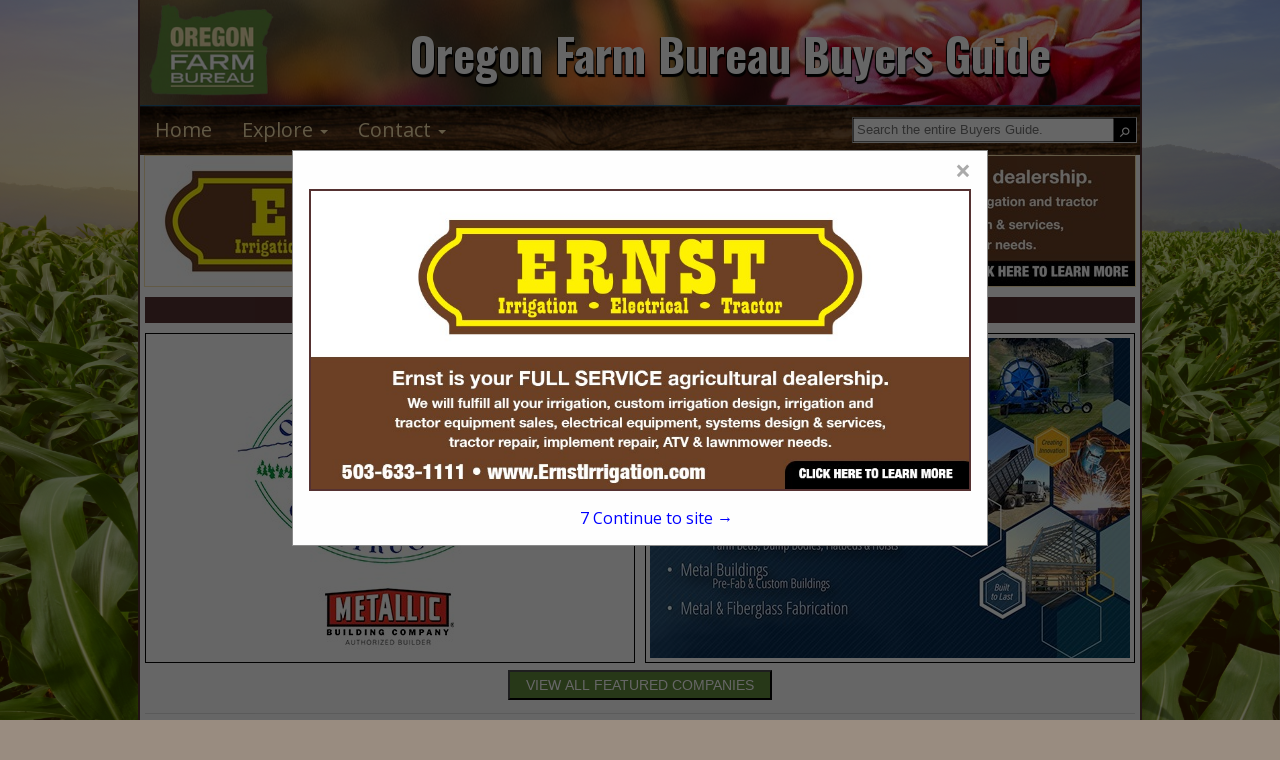

--- FILE ---
content_type: text/html; charset=UTF-8
request_url: https://orfarmersbuyersguide.com/listings.php?section_id=%25&cat=Fertilizer+%2F+Nutrients&scat=Fertilizer+%2F+Nutrients
body_size: 22040
content:

<!DOCTYPE html>
<html>
    <head>
				<meta charset="UTF-8">
		<meta name="viewport" content="width=device-width,initial-scale=1">
        <link type="text/css" rel="stylesheet" href="styles/bgv4_grid_v43.css?v=2.0">
		<link rel="shortcut icon" href="images/icon/orfb-icon18.ico">
				<!-- <link type="text/css" rel="stylesheet" href="styles/bgv4_twocol.css"> -->
				<link type="text/css" rel="stylesheet" href="style/v43orfb2025.css">
		<link type="text/css" rel="stylesheet" href="styles/m34styles.css">
						<meta name="description" content="Listings page for the Oregon Farm Bureau Buyers Guide, the official Buying Resource for the Oregon Farm Bureau.">
		<title>Oregon Farm Bureau Buyers Guide :: Listings</title>			<!--ZOOMSTOP-->
		<!--ZOOMSTOPFOLLOW-->
			<script type="text/javascript" src="/scripts/jquery-1.10.2.min.js"></script>
		<script src="https://maxcdn.bootstrapcdn.com/bootstrap/3.4.1/js/bootstrap.min.js"></script>
        <script src="scripts/jsfunctions.js"></script>
		<script>var GuiID = "940006268"; </script>
		<script>var ServID = "WS4"; </script>
		<script>
			function getFeatHeight(feat1){
				var fh = feat1.height;
				var fw = feat1.width;
				console.log(fh);
				console.log(fw);
				console.log(feat1.offsetHeight);
				var h4ele = document.getElementById('fixedH4');
				var h4h = h4ele.offsetHeight;
				var offsetH = feat1.offsetParent.offsetHeight;
				var totalHeight = offsetH + h4h + 10;
				console.log(totalHeight);
				var spots = document.getElementById('spotarea');
				spots.style.top = totalHeight + "px";
			}
		</script>
		<script type="text/javascript" src="ZoomSearch4/zoom_autocomplete.js?v=2"></script>
		<script language="javascript" type="text/javascript">
		if (window.addEventListener) window.addEventListener('load', function() { ZoomAutoComplete_OnLoad('zoom_searchbox');}, false); else if (window.attachEvent) window.attachEvent('onload', function() { ZoomAutoComplete_OnLoad('zoom_searchbox');}); else window['onload'] = function() { ZoomAutoComplete_OnLoad('zoom_searchbox');}
		</script>
		<link rel="stylesheet" type="text/css" href="ZoomSearch4/zoom_autocomplete.css" />
		<!-- Google Tag Manager -->
		<script>(function(w,d,s,l,i){w[l]=w[l]||[];w[l].push({'gtm.start':
		new Date().getTime(),event:'gtm.js'});var f=d.getElementsByTagName(s)[0],
		j=d.createElement(s),dl=l!='dataLayer'?'&l='+l:'';j.async=true;j.src=
		'https://www.googletagmanager.com/gtm.js?id='+i+dl;f.parentNode.insertBefore(j,f);
		})(window,document,'script','dataLayer','GTM-PP67P5H');</script>
		<!-- End Google Tag Manager -->
    </head>
    <body>
		<!-- Google Tag Manager (noscript) -->
		<noscript><iframe src="https://www.googletagmanager.com/ns.html?id=GTM-PP67P5H"
		height="0" width="0" style="display:none;visibility:hidden"></iframe></noscript>
		<!-- End Google Tag Manager (noscript) -->
		        <div class="page-content sm-rt-col listings-page" id="pgCont" >
            <div class="top-bar" id="topArea">
				<div class='AssocHeader'>
					<div class="gui-logo">
												<a id="AssocHome" target="_blank" href="http://www.oregonfb.org"> <img id="AssocLogo" class="logo-img ga4click" data-tag-type="Association" data-tag-name="Association Logo Clicked" src="images/guide/orfb-logo-img18.png"></a>
																	</div>
					<div class="gui-logo-name">Oregon Farm Bureau Buyers Guide</div>
									</div>
                <div class="nav-area">
                    <nav class="menu-area">
                        <ul role="menu" aria-label="Navigation Menu" class="nav-menu collapse">
							<li role="none" class="nav-li"><a role="menuitem" class="ga4click" href="index.php" data-tag-type="menu-item" data-tag-name="Home">Home</a></li><li role="none" class="nav-li"><a href="javascript:void(0)" class="parent-sub" role="menuitem" aria-haspopup="true" id="menuExplore" onclick="subMenu(this)">Explore <b class="caret"></b></a>
										      <ul role="menu" aria-label="Explore" class="explore-sub" id="menuExplore_sub"><li role="none" class="sub-li"><a role="menuitem" class="ga4click" href="featured.php" data-tag-type="menu-item" data-tag-name="Featured Companies">Featured Companies</a></li><li role="none" class="sub-li"><a role="menuitem" class="ga4click" href="productshowcase.php" data-tag-type="menu-item" data-tag-name="Spotlight Listings">Spotlight Listings</a></li><li role="none" class="sub-li"><a role="menuitem" class="ga4click" href="listings.php" data-tag-type="menu-item" data-tag-name="Show All Listings">Show All Listings</a></li></ul></li><li role="none" class="nav-li"><a href="javascript:void(0)" class="parent-sub" role="menuitem" aria-haspopup="true" id="menuContact" onclick="subMenu(this)">Contact <b class="caret"></b></a>
										      <ul role="menu" aria-label="Contact" class="explore-sub" id="menuContact_sub"><li role="none" class="sub-li"><a role="menuitem" class="ga4click" href="mediakit.php" data-tag-type="menu-item" data-tag-name="Media Kit">Media Kit</a></li><li role="none" class="sub-li"><a role="menuitem" class="ga4click" href="advertisewithus.php" data-tag-type="menu-item" data-tag-name="Advertise With Us">Advertise With Us</a></li><li role="none" class="sub-li"><a role="menuitem" class="ga4click" href="contactus.php" data-tag-type="menu-item" data-tag-name="Contact Us">Contact Us</a></li></ul></li>						</ul>
						<div class="nav_search">
							<div class="SearchDiv onpagesearch">
    <input id="zoom_searchbox" class="search-bar zoom_searchbox" autocomplete="on" name="zoom_query" placeholder="Search the entire Buyers Guide." />
    <div class="search_icon">
        <input type="button" value="&#9906;" style="margin-top: 6px; cursor: pointer; background:none; border:none; color:white; -webkit-transform: rotate(45deg); -moz-transform: rotate(45deg); -o-transform: rotate(45deg); transform: rotate(45deg);" id="ZoomBtn" onClick="window.location = 'search.php?zoom_query=' + encodeURIComponent(document.getElementById('zoom_searchbox').value) + '&zoom_per_page=-1'" />
    </div>
</div>						</div>
					</nav>
                </div>
								<div class="nav_banner">
					<div class="banner-ad" id="top-banner">
						<!-- <img class="ban-710000255" src="images/adv/TESTING/1050000193h1.jpg" alt="Ernst Irrigation" /> -->
						<a target="_blank" href="http://ernstirrigation.com"><img class="ban-710000255 deskban ga4click" data-tag-name="Ernst Irrigation" data-tag-type="banner-header" src="images/adv/193/1050000193h1.jpg" alt="Ernst Irrigation" /></a>
					</div>
				</div>
								            </div>            <div class="main-content main-listings pg-listings list-FertilizerNutrients">
                
    <div class="featured_ads"><h4 class="featured_title"><a class="featured_header features-btn-clicked ga4click" data-tag-type="featured-button" data-tag-name="Featured Button" href="featured.php">FEATURED COMPANIES</a></h4><div class="featured-ads"><div class="featured feat1">
                    <div class="fixed-feat">
                        <a href="listing.php?listing_id=1050002837&company_name=Oregon+Pacific+Construction" class="featured-clicked">
                            <img id="feat" class="featured-clicked ga4click" style="padding:4px;background-color:white;" src="images/adv/460/200027460l.jpg" data-tag-name="Oregon Pacific Construction" data-tag-type="featured" />
                        </a></div>
                </div><div class="featured feat2">
                    <div class="fixed-feat">
                        <a href="listing.php?listing_id=1050003248&company_name=Valley+Fab+Corp" class="featured-clicked">
                            <img id="feat" class="featured-clicked ga4click" style="padding:4px;background-color:white;" src="images/adv/248/1050003248l_0.jpg" data-tag-name="Valley Fab Corp" data-tag-type="featured" />
                        </a></div>
                </div></div><div class="featured_browse">
                    <p class="browse_text">
                        <a href="featured.php">
                            <button type="button" class="btn btn-primary pull-right featuredbtn style4 features-btn-clicked ga4click" data-tag-type="featured-button" data-tag-name="Featured Button">VIEW ALL FEATURED COMPANIES</button>
                        </a>
                    </p>
                  </div></div>
                                <div class="scroll-body">
                    <!--ZOOMRESTARTFOLLOW-->
                    <!--ZOOMRESTART-->
                    <div class="listings">
                        <div class="listings-list">
                            <h4 class="body_header cat_header listings_header">
                            Company Listings in Fertilizer / Nutrients                            </h4>
                                    <div class="listing-item  priority Basic"> <!--START ADV ITEM-->
            <div class="listing-logo">
                            <img src="images/adv/620/200027620l.jpg" />
            </div>
            <div class="listing-details">
                <h3><a href="listing.php?listing_id=1050002796&company_name=Nutrien+Ag+Solutions" class="listing-click ga4click" data-tag-name="Nutrien Ag Solutions" data-tag-type="listing">Nutrien Ag Solutions</a></h3>                <ul>
                    <li class="address"></li><li class="phone">
</li><li class="descr">Nutrien Ag Solutions is growing our world from the ground up!  Our local experts have the knowledge, and the widest range of products in the industry.  Here in...</li><li class="website"><a href="http://nutrienagsolutions.com" target="_blank" class="ga4click" data-tag-type="Adv-link-URL" data-tag-name="Web clicked to Nutrien Ag Solutions" rel="noopener noreferrer">nutrienagsolutions.com</a></li>                </ul>
                <h4><a href="listing.php?listing_id=1050002796&company_name=Nutrien+Ag+Solutions" class="listing-click ga4click" data-tag-name="Nutrien Ag Solutions" data-tag-type="listing">View More...</a></h4>            </div>
            <div class="listing-logos">
                            </div>
                    </div>
                <div class="listing-item  Basic"> <!--START ADV ITEM-->
            <div class="listing-logo">
                            <img src="images/adv/597/750001597l_0.jpg" />
            </div>
            <div class="listing-details">
                <h3><a href="listing.php?listing_id=750001597&company_name=Farmers+Supply+Cooperative" class="listing-click ga4click" data-tag-name="Farmers Supply Cooperative" data-tag-type="listing">Farmers Supply Cooperative</a></h3>                <ul>
                    <li class="address">514 SW 4th Ave, Ontario, 97914</li><li class="phone">(541) 889-9808 
</li><li class="descr">Farmers Supply Cooperative specializes in customer service. We’ve been serving our customers and local communities since 1935.


FSC has multiple locations throughout Idaho and Oregon, including Vale and...</li><li class="website"><a href="http://" target="_blank" class="ga4click" data-tag-type="Adv-link-URL" data-tag-name="Web clicked to Farmers Supply Cooperative" rel="noopener noreferrer"></a></li>                </ul>
                <h4><a href="listing.php?listing_id=750001597&company_name=Farmers+Supply+Cooperative" class="listing-click ga4click" data-tag-name="Farmers Supply Cooperative" data-tag-type="listing">View More...</a></h4>            </div>
            <div class="listing-logos">
                            </div>
                    </div>
                <div class="listing-item  Basic"> <!--START ADV ITEM-->
            <div class="listing-logo">
                            <img src="images/adv/593/200026593l.jpg" />
            </div>
            <div class="listing-details">
                <h3><a href="listing.php?listing_id=750001609&company_name=Miller+Chemical+and+Fertilizer%2C+LLC" class="listing-click ga4click" data-tag-name="Miller Chemical and Fertilizer, LLC" data-tag-type="listing">Miller Chemical and Fertilizer, LLC</a></h3>                <ul>
                    <li class="address">PO Box 333, Hanover, PA 17331</li><li class="phone">(717) 632-8921 
</li><li class="descr">Miller Chemical & Fertilizer, LLC has been a leader and innovator of specialty agricultural products for more than 80 years. We are committed to responding to a global agricultural market...</li><li class="website"><a href="http://www.millerchemical.com/" class="ga4click" data-tag-type="Adv-link-URL" data-tag-name="Web clicked to Miller Chemical and Fertilizer, LLC" target="_blank" rel="noopener noreferrer">http://www.millerchemical.com/</a></li>                </ul>
                <h4><a href="listing.php?listing_id=750001609&company_name=Miller+Chemical+and+Fertilizer%2C+LLC" class="listing-click ga4click" data-tag-name="Miller Chemical and Fertilizer, LLC" data-tag-type="listing">View More...</a></h4>            </div>
            <div class="listing-logos">
                            </div>
                    </div>
                <div class="listing-item  Basic"> <!--START ADV ITEM-->
            <div class="listing-logo">
                            <img src="images/adv/586/492000586l_0.jpg" />
            </div>
            <div class="listing-details">
                <h3><a href="listing.php?listing_id=1050002926&company_name=Pratum+Co-op" class="listing-click ga4click" data-tag-name="Pratum Co-op" data-tag-type="listing">Pratum Co-op</a></h3>                <ul>
                    <li class="address">2995 Ryan Dr SE, Ste 110, Salem, OR 97306</li><li class="phone">(503) 364-3353 
</li><li class="descr">We are dedicated to innovative solutions, excellent service, and long-term relationships.

AGRONOMY  |  ENERGY  |  SEED PROCESSING & MARKETING  |  RESEARCH

Agronomy

Drone Applications


Dry Product Applications


Lime, Ash, Gypsum,</li><li class="website"><a href="http://www.pratumcoop.com" target="_blank" class="ga4click" data-tag-type="Adv-link-URL" data-tag-name="Web clicked to Pratum Co-op" rel="noopener noreferrer">www.pratumcoop.com</a></li>                </ul>
                <h4><a href="listing.php?listing_id=1050002926&company_name=Pratum+Co-op" class="listing-click ga4click" data-tag-name="Pratum Co-op" data-tag-type="listing">View More...</a></h4>            </div>
            <div class="listing-logos">
                            </div>
                    </div>
                                </div>
                        <div class="page-numbers">
                            <ul class="quick-nav">
                                <li>Select page:</li>                                <li style='border:1px solid; border-width:0 1px; padding:3px'>
                                    <select onchange="location = this.options[this.selectedIndex].value;">
                                        <option selected value='?section_id=%&cat=Fertilizer+%2F+Nutrients&scat=Fertilizer+%2F+Nutrients&p=1'>1</option>                                    </select>
                                </li>
                                <li>No more</li>                                <li class="select-show-num">
                                    <span>Showing </span>
                                    <select onchange="location = this.options[this.selectedIndex].value;">
                                        <option selected value='?section_id=%&cat=Fertilizer+%2F+Nutrients&scat=Fertilizer+%2F+Nutrients&num=10'>10</option><option value='?section_id=%&cat=Fertilizer+%2F+Nutrients&scat=Fertilizer+%2F+Nutrients&num=20'>20</option><option value='?section_id=%&cat=Fertilizer+%2F+Nutrients&scat=Fertilizer+%2F+Nutrients&num=50'>50</option><option value='?section_id=%&cat=Fertilizer+%2F+Nutrients&scat=Fertilizer+%2F+Nutrients&num=100'>100</option>                                    </select>
                                    <span> results</span>
                                </li>
                            </ul>
                        </div>
                    </div>
                                        <div class="spotscontainer">
                        <h4 class="pg-ads-title spots_header body_header"><a href="spotlightproducts.php" class="spotlight-btn-click ga4click" data-tag-type="spotlights-button" data-tag-name="Spotlight Button">SPOTLIGHTS</a></h4>
<div id="spots" class="spots">
        <li class="spot_list spotmem"><a href="product.php?product_id=940000479&company_name=Western+Poly+Pipe" class="spotlight-clicked">
            <img src="images/adv/640/1050000640l_0.jpg" alt="Western Poly Pipe" data-tag-name="Western Poly Pipe" class="spotlight-clicked ga4click" data-tag-type="spotlight" />
            </a><a href="product.php?product_id=940000479&company_name=Western+Poly+Pipe" class="prodName">Western Poly Pipe</a></li><li class="spot_list"><a href="product.php?product_id=710000173&company_name=Marion+Soil+%26+Water+Conservation+District" class="spotlight-clicked">
            <img src="images/adv/922/1050002922p1.jpg" alt="Marion Soil & Water Conservation District" data-tag-name="Marion Soil & Water Conservation District" class="spotlight-clicked ga4click" data-tag-type="spotlight" />
            </a><a href="product.php?product_id=710000173&company_name=Marion+Soil+%26+Water+Conservation+District" class="prodName">Marion Soil & Water Conservation District</a></li><li class="spot_list"><a href="product.php?product_id=710000191&company_name=Willamette+Valley+Ag+Association" class="spotlight-clicked">
            <img src="images/adv/288/1050003288p1.jpg" alt="Willamette Valley Ag Association" data-tag-name="Willamette Valley Ag Association" class="spotlight-clicked ga4click" data-tag-type="spotlight" />
            </a><a href="product.php?product_id=710000191&company_name=Willamette+Valley+Ag+Association" class="prodName">Willamette Valley Ag Association</a></li><li class="spot_list"><a href="product.php?product_id=710000150&company_name=Nutrien+Ag+Solutions" class="spotlight-clicked">
            <img src="images/adv/620/200027620p1.jpg" alt="Nutrien Ag Solutions" data-tag-name="Nutrien Ag Solutions" class="spotlight-clicked ga4click" data-tag-type="spotlight" />
            </a><a href="product.php?product_id=710000150&company_name=Nutrien+Ag+Solutions" class="prodName">Nutrien Ag Solutions</a></li></div>                    </div>
                                    </div>
                <!--ZOOMSTOP-->
    	        <!--ZOOMSTOPFOLLOW-->
            </div><!--END MAIN CONTENT-->
            
<div class="page_footer">
	<div class="well_footer"></div>
	<div class="foot_banner">
		<div class="banner-ad" id="bottom-banner">
					<a target="_blank" href="http://www.schneiderwater.com">				<img class="deskban ban-710000261 ga4click" data-tag-name="Schneider Water Services" data-tag-type="banner-footer" src="images/adv/871/1050002871h1.jpg" alt="Schneider Water Services" />
			</a>
				</div>
	</div>
	<div class="well_footer"></div>
	<div class="footer">
		<div class="footer_text">
			<ul class="footer_nav">
				<li><a class="small text-muted" href="index.php">Home</a></li>
				<li><a class="small text-muted" href="listings.php">Show Listings</a></li>
				<li><a class="small text-muted" href="advertisewithus.php">Advertise With Us</a></li>
				<li><a class="small text-muted" href="contactus.php">Contact Us</a></li>
			</ul>
			<p class="small text-muted">All Rights Reserved | Copyright &copy; 2026, Strategic Value Media.</p>
					</div>
		<div class="footer_logo" >
			<img src="images/footerlogo.png" alt="svm" />
		</div>
	</div>
</div>
<div id="toTop">To Top</div>
<script>
	$(window).scroll(function () {
		if ($(this).scrollTop()) {
			$('#toTop').fadeIn();
		} else {
			$('#toTop').fadeOut();
		}
	});

	$("#toTop").click(function () {
		$("html, body").animate({ scrollTop: 0 }, 1000);
	});
</script>
<!--POPUP MODAL-->
<div id="banpop" class="homepopup">
    <div class="pop-content">
        <span class="closehomepop" onclick="closepop()">&times;</span>
        <!-- <h3>Ernst Irrigation</h3> -->
        <a target="_blank" href="http://ernstirrigation.com">            <img class="ban-1050002867 ga4click" src="images/adv/193/1050000193u_0.jpg" data-tag-name="Ernst Irrigation" data-tag-type="popup" alt="Ernst Irrigation" />
        </a>
        <div id="contclose" onclick="closepop()"><span id="poptime">20 </span> Continue to site &#8594;</div>
    </div>
</div>
<script>
    var modal = document.getElementById("banpop");
    var r;
    startPopTime('poptime');
    function closepop() {
        modal.style.display = "none";
        clearInterval(r);
    }

    function startPopTime(t){
        var headerh = document.getElementsByClassName('AssocHeader')[0].offsetHeight;
        var navh = document.getElementsByClassName('nav-area')[0].offsetHeight;
        var offheight = navh + headerh;
        var popcontent = document.getElementsByClassName('pop-content')[0];
        popcontent.style.top = offheight + "px";
        popcontent.style.transform = "translate(0)";
        popcontent
        var duration = 19;
        var clock = document.getElementById(t);
        r = setInterval(function(){
            clock.innerHTML = duration;
            console.log(duration);
            duration--;
            if(duration < 0){
            modal.style.display = "none";
            clearInterval(r)
            }
        }, 1000);
    }

    // When the user clicks anywhere outside of the modal, close it
    window.onclick = function(event) {
        if (event.target == modal) {
            modal.style.display = "none";
            clearInterval(r);
        }
    }
</script><!--ZOOMRESTARTFOLLOW-->
<!--ZOOMRESTART-->        </div>
    </body>

    <script>
        zoomKeyDown();
            </script>
</html>

--- FILE ---
content_type: text/css
request_url: https://orfarmersbuyersguide.com/style/v43orfb2025.css
body_size: 9765
content:
@import url('https://fonts.googleapis.com/css?family=Open+Sans+Condensed:300');
@import url(https://fonts.googleapis.com/css?family=Oswald:400,300,700);
@import url(https://fonts.googleapis.com/css?family=Open+Sans:400,700);
:root{
    --font-color-1: #553131;
    --font-color-2: #f5f5f5;
    --font-color-3a: #638c3d;
    --font-color-3b: #f7e2b0;
    --font-color-4: #857D70;
    --priority-bkg: #638c3d;
    --priority-color: #FFF;
    --priority-links: #f7e2b0;
    --basic-listing-bgk: #FFF;
    --basic-color: #333333;
    --basic-link: #9ca15e;
    --big-font: 'Oswald', sans-serif;
}
div#pgCont{
    border-color: var(--font-color-1, black);
    background-color: white;
}
a {
    color: var(--font-color-3b, inherit);
    text-decoration: none;
}
a:hover, a:focus{
    color: var(--font-color-3a, blue);
    text-decoration: none;
}

.gui-logo {
    margin-left: 5px;
    margin-right: 45px;
}
.gui-logo-name {
    font-size: 46px;
    /* color: var(--font-color-3b, inherit); */
    color: white;
    text-shadow: 1px 3px 1px black, -1px 1px 1px black;
    font-family: var(--big-font, sans-serif);
    font-weight: bold;
}
body{
    font-family: 'Open Sans', sans-serif;
    margin: 0px;
    padding: 0px;
    height: 100%;
    background-size: cover;
    background-attachment: fixed;
    background-image: url(/images/guide/orfb-background.png);
    background-position: center;
    background-color: #998c80;
    background-blend-mode: overlay;
}
 .top-bar{
     background-color: unset;
 }

.AssocHeader{
    background-color: #FFF;
    background: url(/images/guide/orfb-header2025.jpg) center 44% repeat-x;
    grid-template-columns: auto;
    grid-area: assocheader;
}
img#AssocLogo {
    height: 100px;
}

.nav-area {
    background-color: var(--basic-link);
}
.nav-area .menu-area{
    background:url(../images/guide/orfb-menubackground.jpg) center center repeat-x scroll;
    padding: 1px 0 2px;
    background-size: cover;
}
.nav-li{
    border: none;
}
.nav-menu a{
    color: var(--font-color-3b, black);
}
.nav-menu .nav-li > a:hover, .nav-menu .nav-li .parent-sub.active, .nav-li.active {
    color: var(--font-color-3b, inherit);
    background-color: var(--font-color-1, inherit);
}
.sub-li a{
    color: var(--font-color-3b, white);
}
.sub-li a:hover {
    top: 0px!important;
    color: var(--font-color-1, blue);
    background-color: var(--font-color-2, lightgrey);
}
.nav-menu .showSubmenu{
    background-color: var(--font-color-1, grey);
}

/**BANNER**/
.banner-ad{
    background-color: transparent;
}
.banner-ad img{
    margin-top: 0;
}
.foot_banner .banner-ad img{
    margin: 1% auto;
}
.footer {
    margin: auto;
    background-color:transparent;
    padding-left: 4%;
}
.breadcrumb {
    padding: 0px 15px;
    font-size: 10px;
}

/**CATS**/
.cat-drop.multi-cats{
    color: var(--font-color-3b, white);
}
.cat-dropbox{
    background-color: var(--font-color-1, white);
}
.cat-dropbox a{
    color: var(--font-color-3b);
    font-weight: bold;
}
.cat-dropbox:hover a, .cat-dropbox a:hover {
    color: var(--font-color-3b, blue);
    text-decoration: none;
}
.cat-dropbox:hover, .cat-dropbox:hover .cat-drop.multi-cats{
    background-color: var(--font-color-3a, white);
}
.cat-dropbox:hover a{
    background-color: unset;
}
.sub-cat{
    background-color: var(--font-color-1, white);
    background-color: rgba(85,49,49,0.5);
    color: var(--font-color-4, black);
}

h4.body_header.cat_header.listings_header {
    width: 100%!important;
    display: block;
    background-color: var(--font-color-3b, black);
}
/**FEATURED BAR**/
.featuredbtn.pull-right{
    background-color: var(--font-color-3a, initial);
}
.featuredbtn.pull-right:hover{
    background-color: var(--font-color-4, blue);
}
.body_header, .featured_title, .scat-list .body_header{
    color: var(--font-color-3b, white) !important;
    background-color: var(--font-color-1, black) !important;
    /* background-image: linear-gradient(45deg, black, transparent 80%); */
}
.featured_ads{
    grid-template-areas:
        "feat_header feat_header"
        "feats1 feats2"
        "browse_text browse_text";
}
.featuredbtn {
    padding: 3px 16px;
    margin-top: 15px;
    margin-bottom: 6px;
}
.spots > li a{
    color: var(--font-color-4, blue);
}
.spotlights {
    float: right;
    width: 137px;
}
.spots > li:nth-child(even) {
    /* background-color: #286aa3; */
    background-color: initial;
}

.spots > li:nth-child(odd) {
    /* background-color: #4c4d4f; */
    background-color: initial;
}
.spot-prod.case-item{
    background-color: var(--font-color-2, white);
}
.btn-primary {
    background-color: var(--font-color-1, black);
    border-color: var(--font-color-3a, black);
    color:var(--font-color-3b, white);
}
.btn-primary:hover, .btn-primary:focus, .btn-primary:active, .btn-primary.active, .open .dropdown-toggle.btn-primary {
    color: #ffffff;
    background-color: #327f33;
    border-color: #0a64ab;
}

/**LOGOS**/
.sponsor-logo img {
    Width: 128px;
    Height: 34px;
}

.well_footer {
    background-color: var(--font-color-1, black);
}
.footer_nav li a {
    color: var(--font-color-4, blue);
    font-family: 'Open Sans', sans-serif;
}
.footer_nav li + li {
    background: url('../images/separator.jpg') no-repeat top left;
    padding-left: 10px;
}
.small {
    color:var(--font-color-4, black)!important;
}
.text-muted {
    font-family: 'Open Sans', sans-serif;
    margin-top: 26px;
    margin-bottom: 26px;
    font-size:13px;
}

/**SEARCH**/
.imgsearch {
    width: 134px;
    margin-bottom: 6px;
}
.searchbtn {
    padding: 10px 21px;
    margin-top: 7px;
}
.searchtext {
    margin-left:10px!important;  
    font-size:13px;
    font-family: 'Open Sans', sans-serif;
}
.panel-heading {
    border-bottom-right-radius: 3px;
    border-bottom-left-radius: 3px;
    margin-bottom: 6px;
}
.search-body > .panel-heading {
    background-color: var(--font-color-2, black);
    border: 1px solid var(--font-color-3a, black);
    color:var(--font-color-3b, white);
}
.scroll-btns, .page-nav{
    color: var(--font-color-3a, black);
}
.page-numbers{
    background-color: var(--font-color-3a, blue);
}
.scroll-btns:hover, .page-nav:hover{
    color: var(--font-color-2, blue);
}
.searchmargin {
    margin-bottom: 14px;
}

/**LISTINGS**/
.listing-item{
    background-color: var(--basic-listing-bgk, transparent);
}
.listing-details{
    color: var(--basic-color, black);
}
.listing-item.priority {
    background-color: var(--priority-bkg, lightblue);
}
.listing-item.priority .listing-details{
    color: var(--priority-color, red);
}
.listing-details a, .listing-details h4 a{
    color: var(--basic-link, blue);
}
.listing-item.priority .listing-details a{
    color: var(--priority-links, blue);
}
.listing-details a:hover{
    color: var(--font-color-4, white);
}
.listing-item.priority .listing-details a:hover{
    color: var(--basic-link, orange);
}
.desc_header {
    color: #ffffff;
    background-color: var(--font-color-1, lightgrey);
    border-color: var(--font-color-3b, black);
    font-family: 'Montserrat', sans-serif;
    padding: 6px;
    margin-bottom: 6px;
    border-bottom: 1px solid transparent;
}
.desc_boarder{
    border-color: var(--font-color-1, white);
}
.company-desc{
    background-color: var(--basic-listing-bgk, #FFF);
    border-radius: 4px;
}
.listing_row.top_row{
    margin-bottom: 1em;
}

/**MISC**/
.glyphicon-chevron-down {
    font-size: 11px;
}
#toTop {
    padding: 3px 8px 5px;
    background: var(--font-color-1, #000);
    color: #fff;
    position: fixed;
    bottom: 3px;
    right: 3px;
    display: none;
    border-radius: 4px;
}
#toTop:hover {
    cursor: pointer;
    background: var(--font-color-3a, black);
    color:#ffffff;
}

/***POPUP***/
/* The Modal (background) */
.homepopup {
/* display: none; */ /* Hidden by default */
    position: fixed; /* Stay in place */
    z-index: 1; /* Sit on top */
    left: 0;
    top: 0;
    width: 100%; /* Full width */
    height: 100%; /* Full height */
    overflow: auto; /* Enable scroll if needed */
    background-color: rgb(0,0,0); /* Fallback color */
    background-color: rgba(0,0,0,0.6); /* Black w/ opacity */
}

/* Modal Content */
.pop-content {
    background-color: #fefefe;
    margin: auto;
    padding: 0px 16px 16px;
    border: 1px solid #888;
    width: fit-content;
    max-width: 1000px;
    height: 55%;
    min-height: fit-content;
    transform: translateY(-50%);
    top: 25%;
    position: relative;
    box-sizing: border-box;
}
.pop-content img{
    height: 80%;
    max-height: 445px;
    display: block;
    max-width: 100%;
    margin: 2em auto;
    box-sizing: border-box;
    border: 2px solid var(--font-color-1, black);
}
.pop-content h3{
    text-align: center;
    display: block;
    position: relative;
    font-size: 22px;
}
/* The Close Button */
.pop-content .closehomepop {
    color: #aaaaaa;
    float: right;
    font-size: 28px;
    font-weight: bold;
}
  
  #contclose {
    margin: 6px auto 0;
    width: 100%;
    color: blue;
    bottom: 1em;
    position: absolute;
    text-align: center;
} 
.pop-content .closehomepop:hover, .pop-content .closehomepop:focus, #contclose:hover, #contclose:focus {
    color: #000;
    text-decoration: none;
    cursor: pointer;
}

.showcase-grid.showcase-listing.li-492003711 .company-desc ul li {
    list-style-type: disc;
}


--- FILE ---
content_type: text/css
request_url: https://orfarmersbuyersguide.com/styles/m34styles.css
body_size: 1233
content:
@media screen and (max-width: 900px) {
    .pop-content {
        margin-top: 1em;
        max-width: 90%;
        top: 150px !important;
        transform: unset !important;
    }
    .AssocHeader, .menu-area, .menu-area li.nav-li, .SearchDiv.onpagesearch, .listing-item {
        display: block;
        box-sizing: border-box;
    }

    .homepopup {
        width: 100vw;
    }
    .pop-content img{
        height: auto;
    }
    /***FOR ASS. HEADER AND MOB. MENU***/
    .gui-logo {
        display: flex;
        background: none;
    }
    button.navbar-toggle {
        position: relative;
        padding: 9px 10px;
        margin: auto;
        margin-right: 10px;
        border: 1px solid transparent;
        border-radius: 4px;
        height: fit-content;
        display: block;
    }
    .nav-area {
        padding: 4px 0;
    }
    .nav_banner{
        display: none;
    }
    .nav_banner.mobile, .mobileban{
        display: block !important;
        margin: auto;
    }
    .deskban{
        display: none !important;
    }
    .banner-ad img{
        margin: 1% auto;
        width: 100%;
        box-sizing: border-box;
        border-width: 2px 0;
    }
    .menu-area li.nav-li {display: inline-block !important;}
    .nav-menu.collapse{
        display: none !important;
        height: auto !important;
        padding-bottom: 0;
        width: fit-content;
        margin: auto;
    }
    .nav-menu.collapse.in{
        display: block !important;
        width: fit-content;
        margin: auto;
        padding-bottom: 3px;
    }
    .nav-menu.collapsing {
        position: relative;
        width: fit-content;
        margin: auto;
        height: 0;
        max-height: 50px !important;
        overflow: hidden;
        -webkit-transition: height 0.35s ease-in;
                transition: height 0.35s ease-in;
      }
    span.sr-only {color: white;font-size: 16px;}
    img#AssocLogo {
        height: 75px;
        margin-left: 10px;
    }

    .nav-li a {
        font-size: 1em;
    }
    
    .nav_search {
        height: 100%;
        margin-top: 0;
    }
    
    input#zoom_searchbox {
        font-size: 1em;
        width: 75%;
        display: block;
        margin: auto;
    }
    input#ZoomBtn {
        margin-top: 1px !important;
        padding-bottom: 2px;
    }
    .search_icon {
        /* float: right; */
        top: 0px;
        right: 11%;
        position: absolute;
    }
    .zoom_ac_dropdown {
        top: 20px !important;
        box-sizing: border-box;
        left: 0 !important;
    }
    nav.menu-area .search_icon{
        right: 0;
    }
    .SearchDiv.onpagesearch {margin: auto;position: relative;border: none;}
    .listing-item.member {
        position: relative;
    }

    .features{
        display: flex;
        max-width: 100%;
        justify-content: center;
        flex-wrap: wrap;
    }

    .spot-prod.case-item{
        display: block;
        flex: 1 1 calc(50% - 14px);
        box-sizing: border-box;
    }

    .listing-details {
        display: block;
        box-sizing: border-box;
        max-width: 100%;
    }
    
    .listing-logo {
        display: block;
    }
    
    .listing-logo {
        float: none;
    }
    
    .listing-details ul li {
        font-size: 1.4em;
    }
    .listing-item.member .member-logo {
        top: 10px;
        position: absolute;
        right: 8px;
    }
    .listing-desc.company-info {
        display: block;
        margin: auto;
        width: 80%;
        padding: 2em 0;
    }
    .listing-item.associate.member .listing-details{
        margin-top: 1em;
        margin-right: 80px;
    }
    
    .listing_row.top_row {
        display: block;
    }
    
    .listing_row.bottom_row {
        display: block;
    }
    
    .display-map.displaytrue {
        display: block;
        padding: 2em 0 0;
    }
    
    iframe {
        width: 80%;
        margin: auto;
        display: block;
    }
    .footer{
        display: block;
    }
    .featuredbtn.pull-right{
        font-size: 11px;
        height: 25px;
        padding: 4px;
    }
}

@media screen and (max-width: 600px) {
    *{
        font-size: 13px;
    }
    .crow {
        margin-bottom: 6px;
        /* border-bottom: 1px dotted black; */
        padding-bottom: 4px;
    }
    .spots > li a{
        margin: 6px auto auto;
    }
    .cat-dropbox {line-height: 1.1;}
    .nav_search {margin-top: 0;margin:auto;}
}